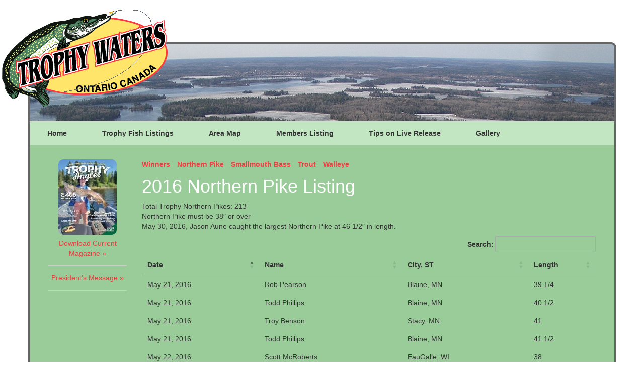

--- FILE ---
content_type: text/html; charset=UTF-8
request_url: https://www.trophywaters.com/listings/northern-pike/2016-northern-pike-listing/
body_size: 9212
content:
<!doctype html>
<html>
<head>
	<!-- Google tag (gtag.js) -->
	<script async src="https://www.googletagmanager.com/gtag/js?id=G-4F0WZCW75J"></script>
	<script>
	  window.dataLayer = window.dataLayer || [];
	  function gtag(){dataLayer.push(arguments);}
	  gtag('js', new Date());

	  gtag('config', 'G-4F0WZCW75J');
	</script>
<meta charset="utf-8" />
<meta name="viewport" content="width=device-width" />

<title>Trophy Waters  &raquo; Archive   &raquo; 2016 Northern Pike Listing</title>
<script src="https://ajax.googleapis.com/ajax/libs/jquery/2.1.4/jquery.min.js"></script>

<meta name='robots' content='max-image-preview:large' />
<link rel='dns-prefetch' href='//cdn.datatables.net' />
<link rel="alternate" type="application/rss+xml" title="Trophy Waters &raquo; 2016 Northern Pike Listing Comments Feed" href="https://www.trophywaters.com/listings/northern-pike/2016-northern-pike-listing/feed/" />
<script type="text/javascript">
window._wpemojiSettings = {"baseUrl":"https:\/\/s.w.org\/images\/core\/emoji\/14.0.0\/72x72\/","ext":".png","svgUrl":"https:\/\/s.w.org\/images\/core\/emoji\/14.0.0\/svg\/","svgExt":".svg","source":{"concatemoji":"https:\/\/www.trophywaters.com\/wp-includes\/js\/wp-emoji-release.min.js?ver=6.1.9"}};
/*! This file is auto-generated */
!function(e,a,t){var n,r,o,i=a.createElement("canvas"),p=i.getContext&&i.getContext("2d");function s(e,t){var a=String.fromCharCode,e=(p.clearRect(0,0,i.width,i.height),p.fillText(a.apply(this,e),0,0),i.toDataURL());return p.clearRect(0,0,i.width,i.height),p.fillText(a.apply(this,t),0,0),e===i.toDataURL()}function c(e){var t=a.createElement("script");t.src=e,t.defer=t.type="text/javascript",a.getElementsByTagName("head")[0].appendChild(t)}for(o=Array("flag","emoji"),t.supports={everything:!0,everythingExceptFlag:!0},r=0;r<o.length;r++)t.supports[o[r]]=function(e){if(p&&p.fillText)switch(p.textBaseline="top",p.font="600 32px Arial",e){case"flag":return s([127987,65039,8205,9895,65039],[127987,65039,8203,9895,65039])?!1:!s([55356,56826,55356,56819],[55356,56826,8203,55356,56819])&&!s([55356,57332,56128,56423,56128,56418,56128,56421,56128,56430,56128,56423,56128,56447],[55356,57332,8203,56128,56423,8203,56128,56418,8203,56128,56421,8203,56128,56430,8203,56128,56423,8203,56128,56447]);case"emoji":return!s([129777,127995,8205,129778,127999],[129777,127995,8203,129778,127999])}return!1}(o[r]),t.supports.everything=t.supports.everything&&t.supports[o[r]],"flag"!==o[r]&&(t.supports.everythingExceptFlag=t.supports.everythingExceptFlag&&t.supports[o[r]]);t.supports.everythingExceptFlag=t.supports.everythingExceptFlag&&!t.supports.flag,t.DOMReady=!1,t.readyCallback=function(){t.DOMReady=!0},t.supports.everything||(n=function(){t.readyCallback()},a.addEventListener?(a.addEventListener("DOMContentLoaded",n,!1),e.addEventListener("load",n,!1)):(e.attachEvent("onload",n),a.attachEvent("onreadystatechange",function(){"complete"===a.readyState&&t.readyCallback()})),(e=t.source||{}).concatemoji?c(e.concatemoji):e.wpemoji&&e.twemoji&&(c(e.twemoji),c(e.wpemoji)))}(window,document,window._wpemojiSettings);
</script>
<style type="text/css">
img.wp-smiley,
img.emoji {
	display: inline !important;
	border: none !important;
	box-shadow: none !important;
	height: 1em !important;
	width: 1em !important;
	margin: 0 0.07em !important;
	vertical-align: -0.1em !important;
	background: none !important;
	padding: 0 !important;
}
</style>
	<link rel='stylesheet' id='wp-block-library-css' href='https://www.trophywaters.com/wp-includes/css/dist/block-library/style.min.css?ver=6.1.9' type='text/css' media='all' />
<link rel='stylesheet' id='classic-theme-styles-css' href='https://www.trophywaters.com/wp-includes/css/classic-themes.min.css?ver=1' type='text/css' media='all' />
<style id='global-styles-inline-css' type='text/css'>
body{--wp--preset--color--black: #000000;--wp--preset--color--cyan-bluish-gray: #abb8c3;--wp--preset--color--white: #ffffff;--wp--preset--color--pale-pink: #f78da7;--wp--preset--color--vivid-red: #cf2e2e;--wp--preset--color--luminous-vivid-orange: #ff6900;--wp--preset--color--luminous-vivid-amber: #fcb900;--wp--preset--color--light-green-cyan: #7bdcb5;--wp--preset--color--vivid-green-cyan: #00d084;--wp--preset--color--pale-cyan-blue: #8ed1fc;--wp--preset--color--vivid-cyan-blue: #0693e3;--wp--preset--color--vivid-purple: #9b51e0;--wp--preset--gradient--vivid-cyan-blue-to-vivid-purple: linear-gradient(135deg,rgba(6,147,227,1) 0%,rgb(155,81,224) 100%);--wp--preset--gradient--light-green-cyan-to-vivid-green-cyan: linear-gradient(135deg,rgb(122,220,180) 0%,rgb(0,208,130) 100%);--wp--preset--gradient--luminous-vivid-amber-to-luminous-vivid-orange: linear-gradient(135deg,rgba(252,185,0,1) 0%,rgba(255,105,0,1) 100%);--wp--preset--gradient--luminous-vivid-orange-to-vivid-red: linear-gradient(135deg,rgba(255,105,0,1) 0%,rgb(207,46,46) 100%);--wp--preset--gradient--very-light-gray-to-cyan-bluish-gray: linear-gradient(135deg,rgb(238,238,238) 0%,rgb(169,184,195) 100%);--wp--preset--gradient--cool-to-warm-spectrum: linear-gradient(135deg,rgb(74,234,220) 0%,rgb(151,120,209) 20%,rgb(207,42,186) 40%,rgb(238,44,130) 60%,rgb(251,105,98) 80%,rgb(254,248,76) 100%);--wp--preset--gradient--blush-light-purple: linear-gradient(135deg,rgb(255,206,236) 0%,rgb(152,150,240) 100%);--wp--preset--gradient--blush-bordeaux: linear-gradient(135deg,rgb(254,205,165) 0%,rgb(254,45,45) 50%,rgb(107,0,62) 100%);--wp--preset--gradient--luminous-dusk: linear-gradient(135deg,rgb(255,203,112) 0%,rgb(199,81,192) 50%,rgb(65,88,208) 100%);--wp--preset--gradient--pale-ocean: linear-gradient(135deg,rgb(255,245,203) 0%,rgb(182,227,212) 50%,rgb(51,167,181) 100%);--wp--preset--gradient--electric-grass: linear-gradient(135deg,rgb(202,248,128) 0%,rgb(113,206,126) 100%);--wp--preset--gradient--midnight: linear-gradient(135deg,rgb(2,3,129) 0%,rgb(40,116,252) 100%);--wp--preset--duotone--dark-grayscale: url('#wp-duotone-dark-grayscale');--wp--preset--duotone--grayscale: url('#wp-duotone-grayscale');--wp--preset--duotone--purple-yellow: url('#wp-duotone-purple-yellow');--wp--preset--duotone--blue-red: url('#wp-duotone-blue-red');--wp--preset--duotone--midnight: url('#wp-duotone-midnight');--wp--preset--duotone--magenta-yellow: url('#wp-duotone-magenta-yellow');--wp--preset--duotone--purple-green: url('#wp-duotone-purple-green');--wp--preset--duotone--blue-orange: url('#wp-duotone-blue-orange');--wp--preset--font-size--small: 13px;--wp--preset--font-size--medium: 20px;--wp--preset--font-size--large: 36px;--wp--preset--font-size--x-large: 42px;}.has-black-color{color: var(--wp--preset--color--black) !important;}.has-cyan-bluish-gray-color{color: var(--wp--preset--color--cyan-bluish-gray) !important;}.has-white-color{color: var(--wp--preset--color--white) !important;}.has-pale-pink-color{color: var(--wp--preset--color--pale-pink) !important;}.has-vivid-red-color{color: var(--wp--preset--color--vivid-red) !important;}.has-luminous-vivid-orange-color{color: var(--wp--preset--color--luminous-vivid-orange) !important;}.has-luminous-vivid-amber-color{color: var(--wp--preset--color--luminous-vivid-amber) !important;}.has-light-green-cyan-color{color: var(--wp--preset--color--light-green-cyan) !important;}.has-vivid-green-cyan-color{color: var(--wp--preset--color--vivid-green-cyan) !important;}.has-pale-cyan-blue-color{color: var(--wp--preset--color--pale-cyan-blue) !important;}.has-vivid-cyan-blue-color{color: var(--wp--preset--color--vivid-cyan-blue) !important;}.has-vivid-purple-color{color: var(--wp--preset--color--vivid-purple) !important;}.has-black-background-color{background-color: var(--wp--preset--color--black) !important;}.has-cyan-bluish-gray-background-color{background-color: var(--wp--preset--color--cyan-bluish-gray) !important;}.has-white-background-color{background-color: var(--wp--preset--color--white) !important;}.has-pale-pink-background-color{background-color: var(--wp--preset--color--pale-pink) !important;}.has-vivid-red-background-color{background-color: var(--wp--preset--color--vivid-red) !important;}.has-luminous-vivid-orange-background-color{background-color: var(--wp--preset--color--luminous-vivid-orange) !important;}.has-luminous-vivid-amber-background-color{background-color: var(--wp--preset--color--luminous-vivid-amber) !important;}.has-light-green-cyan-background-color{background-color: var(--wp--preset--color--light-green-cyan) !important;}.has-vivid-green-cyan-background-color{background-color: var(--wp--preset--color--vivid-green-cyan) !important;}.has-pale-cyan-blue-background-color{background-color: var(--wp--preset--color--pale-cyan-blue) !important;}.has-vivid-cyan-blue-background-color{background-color: var(--wp--preset--color--vivid-cyan-blue) !important;}.has-vivid-purple-background-color{background-color: var(--wp--preset--color--vivid-purple) !important;}.has-black-border-color{border-color: var(--wp--preset--color--black) !important;}.has-cyan-bluish-gray-border-color{border-color: var(--wp--preset--color--cyan-bluish-gray) !important;}.has-white-border-color{border-color: var(--wp--preset--color--white) !important;}.has-pale-pink-border-color{border-color: var(--wp--preset--color--pale-pink) !important;}.has-vivid-red-border-color{border-color: var(--wp--preset--color--vivid-red) !important;}.has-luminous-vivid-orange-border-color{border-color: var(--wp--preset--color--luminous-vivid-orange) !important;}.has-luminous-vivid-amber-border-color{border-color: var(--wp--preset--color--luminous-vivid-amber) !important;}.has-light-green-cyan-border-color{border-color: var(--wp--preset--color--light-green-cyan) !important;}.has-vivid-green-cyan-border-color{border-color: var(--wp--preset--color--vivid-green-cyan) !important;}.has-pale-cyan-blue-border-color{border-color: var(--wp--preset--color--pale-cyan-blue) !important;}.has-vivid-cyan-blue-border-color{border-color: var(--wp--preset--color--vivid-cyan-blue) !important;}.has-vivid-purple-border-color{border-color: var(--wp--preset--color--vivid-purple) !important;}.has-vivid-cyan-blue-to-vivid-purple-gradient-background{background: var(--wp--preset--gradient--vivid-cyan-blue-to-vivid-purple) !important;}.has-light-green-cyan-to-vivid-green-cyan-gradient-background{background: var(--wp--preset--gradient--light-green-cyan-to-vivid-green-cyan) !important;}.has-luminous-vivid-amber-to-luminous-vivid-orange-gradient-background{background: var(--wp--preset--gradient--luminous-vivid-amber-to-luminous-vivid-orange) !important;}.has-luminous-vivid-orange-to-vivid-red-gradient-background{background: var(--wp--preset--gradient--luminous-vivid-orange-to-vivid-red) !important;}.has-very-light-gray-to-cyan-bluish-gray-gradient-background{background: var(--wp--preset--gradient--very-light-gray-to-cyan-bluish-gray) !important;}.has-cool-to-warm-spectrum-gradient-background{background: var(--wp--preset--gradient--cool-to-warm-spectrum) !important;}.has-blush-light-purple-gradient-background{background: var(--wp--preset--gradient--blush-light-purple) !important;}.has-blush-bordeaux-gradient-background{background: var(--wp--preset--gradient--blush-bordeaux) !important;}.has-luminous-dusk-gradient-background{background: var(--wp--preset--gradient--luminous-dusk) !important;}.has-pale-ocean-gradient-background{background: var(--wp--preset--gradient--pale-ocean) !important;}.has-electric-grass-gradient-background{background: var(--wp--preset--gradient--electric-grass) !important;}.has-midnight-gradient-background{background: var(--wp--preset--gradient--midnight) !important;}.has-small-font-size{font-size: var(--wp--preset--font-size--small) !important;}.has-medium-font-size{font-size: var(--wp--preset--font-size--medium) !important;}.has-large-font-size{font-size: var(--wp--preset--font-size--large) !important;}.has-x-large-font-size{font-size: var(--wp--preset--font-size--x-large) !important;}
.wp-block-navigation a:where(:not(.wp-element-button)){color: inherit;}
:where(.wp-block-columns.is-layout-flex){gap: 2em;}
.wp-block-pullquote{font-size: 1.5em;line-height: 1.6;}
</style>
<link rel='stylesheet' id='datatables-styles-css' href='//cdn.datatables.net/1.13.7/css/jquery.dataTables.min.css?ver=1.13.7' type='text/css' media='all' />
<script type='text/javascript' src='https://www.trophywaters.com/wp-includes/js/jquery/jquery.min.js?ver=3.6.1' id='jquery-core-js'></script>
<script type='text/javascript' src='https://www.trophywaters.com/wp-includes/js/jquery/jquery-migrate.min.js?ver=3.3.2' id='jquery-migrate-js'></script>
<link rel="https://api.w.org/" href="https://www.trophywaters.com/wp-json/" /><link rel="alternate" type="application/json" href="https://www.trophywaters.com/wp-json/wp/v2/posts/159" /><link rel="EditURI" type="application/rsd+xml" title="RSD" href="https://www.trophywaters.com/xmlrpc.php?rsd" />
<link rel="wlwmanifest" type="application/wlwmanifest+xml" href="https://www.trophywaters.com/wp-includes/wlwmanifest.xml" />
<meta name="generator" content="WordPress 6.1.9" />
<link rel="canonical" href="https://www.trophywaters.com/listings/northern-pike/2016-northern-pike-listing/" />
<link rel='shortlink' href='https://www.trophywaters.com/?p=159' />
<link rel="alternate" type="application/json+oembed" href="https://www.trophywaters.com/wp-json/oembed/1.0/embed?url=https%3A%2F%2Fwww.trophywaters.com%2Flistings%2Fnorthern-pike%2F2016-northern-pike-listing%2F" />
<link rel="alternate" type="text/xml+oembed" href="https://www.trophywaters.com/wp-json/oembed/1.0/embed?url=https%3A%2F%2Fwww.trophywaters.com%2Flistings%2Fnorthern-pike%2F2016-northern-pike-listing%2F&#038;format=xml" />

<link rel="stylesheet" href="https://maxcdn.bootstrapcdn.com/bootstrap/3.3.6/css/bootstrap.min.css" />
<script src="https://maxcdn.bootstrapcdn.com/bootstrap/3.3.6/js/bootstrap.min.js"></script>

    <link href="https://www.trophywaters.com/wp-content/themes/trophy-waters/style.css" rel="stylesheet" />
    <link href="https://www.trophywaters.com/wp-content/themes/trophy-waters/resmenu/style.css" rel="stylesheet" />
	<script type="text/javascript" src="https://www.trophywaters.com/wp-content/themes/trophy-waters/resmenu/jquery.resmenu.js"></script>
	<script type="text/javascript">    
	$(document).ready(function() { $('.toresponsive').ReSmenu(); });
	</script>
</head>

<body>
<div class="container">
 <div class="row">
  <div class="col-md-12 header"><img src="https://www.trophywaters.com/wp-content/themes/trophy-waters/images/logo.png" alt="Trophy Waters" /></div>
 </div>
 <div class="row menu-row">
  <div class="col-md-12"><ul id="menu-main" class="toresponsive"><li id="menu-item-17" class="menu-item menu-item-type-post_type menu-item-object-page menu-item-home menu-item-17"><a href="https://www.trophywaters.com/">Home</a></li>
<li id="menu-item-21" class="menu-item menu-item-type-post_type menu-item-object-page menu-item-21"><a href="https://www.trophywaters.com/trophy-fish-listings/">Trophy Fish Listings</a></li>
<li id="menu-item-16" class="menu-item menu-item-type-post_type menu-item-object-page menu-item-16"><a href="https://www.trophywaters.com/area-map/">Area Map</a></li>
<li id="menu-item-18" class="menu-item menu-item-type-post_type menu-item-object-page menu-item-18"><a href="https://www.trophywaters.com/members-listing/">Members Listing</a></li>
<li id="menu-item-20" class="menu-item menu-item-type-post_type menu-item-object-page menu-item-20"><a href="https://www.trophywaters.com/tips-on-live-release/">Tips on Live Release</a></li>
<li id="menu-item-123" class="menu-item menu-item-type-post_type menu-item-object-page menu-item-123"><a href="https://www.trophywaters.com/gallery/">Gallery</a></li>
</ul></div>
 </div>
 <div class="row clearfix">
  <div class="col-md-12 lower-content-container">
<div class="inner">
	<div class="col-md-2"> 
       
         <div class="side-bar-div"><img width="116" height="150" src="https://www.trophywaters.com/wp-content/uploads/Trophy-Angler-2023-Cover-116x150.jpg" class="attachment-thumbnail size-thumbnail wp-post-image" alt="" decoding="async" loading="lazy" srcset="https://www.trophywaters.com/wp-content/uploads/Trophy-Angler-2023-Cover-116x150.jpg 116w, https://www.trophywaters.com/wp-content/uploads/Trophy-Angler-2023-Cover-232x300.jpg 232w, https://www.trophywaters.com/wp-content/uploads/Trophy-Angler-2023-Cover.jpg 464w" sizes="(max-width: 116px) 100vw, 116px" /><a href="https://www.trophywaters.com/wp-content/uploads/Trophy-Angler-2023-Online.pdf">Download Current Magazine &raquo;</a></div>      
      

       
         <div class="side-bar-div"><a href="https://www.trophywaters.com/news/presidents-message/">President&#8217;s Message &raquo;</a></div>      
      



</div>
	<div class="col-md-10">
	<div class="listings-container"><ul id="menu-listings" class="menu"><li id="menu-item-104" class="menu-item menu-item-type-taxonomy menu-item-object-category menu-item-104"><a href="https://www.trophywaters.com/category/winners/">Winners</a></li>
<li id="menu-item-44" class="menu-item menu-item-type-taxonomy menu-item-object-category current-post-ancestor current-menu-parent current-post-parent menu-item-44"><a href="https://www.trophywaters.com/category/listings/northern-pike/">Northern Pike</a></li>
<li id="menu-item-45" class="menu-item menu-item-type-taxonomy menu-item-object-category menu-item-45"><a href="https://www.trophywaters.com/category/listings/smallmouth-bass/">Smallmouth Bass</a></li>
<li id="menu-item-46" class="menu-item menu-item-type-taxonomy menu-item-object-category menu-item-46"><a href="https://www.trophywaters.com/category/listings/trout/">Trout</a></li>
<li id="menu-item-43" class="menu-item menu-item-type-taxonomy menu-item-object-category menu-item-43"><a href="https://www.trophywaters.com/category/listings/walleye/">Walleye</a></li>
</ul></div>



	
<div class="post-box 159">


<h1>2016 Northern Pike Listing</h1>




<p>Total Trophy Northern Pikes: 213<br>Northern Pike must be 38″ or over<br>May 30, 2016, Jason Aune caught the largest Northern Pike at 46 1/2″ in length.</p><table class="trophy-fish-table"><thead><tr><th>Date</th><th>Name</th><th>City, ST</th><th>Length</th></tr></thead><tbody><tr><td data-order="2016-05-21">May 21, 2016</td><td>Rob Pearson</td><td>Blaine, MN</td><td data-order="39.25">39 1/4</td></tr><tr><td data-order="2016-05-21">May 21, 2016</td><td>Todd Phillips</td><td>Blaine, MN</td><td data-order="40.5">40 1/2</td></tr><tr><td data-order="2016-05-21">May 21, 2016</td><td>Troy Benson</td><td>Stacy, MN</td><td data-order="41">41</td></tr><tr><td data-order="2016-05-21">May 21, 2016</td><td>Todd Phillips</td><td>Blaine, MN</td><td data-order="41.5">41 1/2</td></tr><tr><td data-order="2016-05-22">May 22, 2016</td><td>Scott McRoberts</td><td>EauGalle, WI</td><td data-order="38">38</td></tr><tr><td data-order="2016-05-22">May 22, 2016</td><td>Jim Breitbach</td><td>Otsego,MN</td><td data-order="38">38</td></tr><tr><td data-order="2016-05-22">May 22, 2016</td><td>Craig Geddes</td><td>Savage, MN</td><td data-order="38.5">38 1/2</td></tr><tr><td data-order="2016-05-22">May 22, 2016</td><td>Greg Leach</td><td>Rice Lake, WI</td><td data-order="38.5">38 1/2</td></tr><tr><td data-order="2016-05-22">May 22, 2016</td><td>Russ Janes</td><td>Sandstone,MN</td><td data-order="41.5">41 1/2</td></tr><tr><td data-order="2016-05-23">May 23, 2016</td><td>Carter Phillips</td><td>Ham Lake, MN</td><td data-order="38">38</td></tr><tr><td data-order="2016-05-23">May 23, 2016</td><td>John Hemmis</td><td>Washington D.C.</td><td data-order="38.5">38 1/2</td></tr><tr><td data-order="2016-05-23">May 23, 2016</td><td>Carter Phillips</td><td>Ham Lake, MN</td><td data-order="40">40</td></tr><tr><td data-order="2016-05-24">May 24, 2016</td><td>Jimmy Peterson</td><td>Firestone, CO</td><td data-order="42">42</td></tr><tr><td data-order="2016-05-25">May 25, 2016</td><td>Nate Johnson</td><td>Lino Lakes, MN</td><td data-order="38">38</td></tr><tr><td data-order="2016-05-25">May 25, 2016</td><td>Wyatt Krampitz</td><td>Waseca, MN</td><td data-order="38.5">38 1/2</td></tr><tr><td data-order="2016-05-25">May 25, 2016</td><td>Dan Rodamaker</td><td>Trenton, TN</td><td data-order="41">41</td></tr><tr><td data-order="2016-05-26">May 26, 2016</td><td>Adam Fish</td><td>Lewistown, MO</td><td data-order="38">38</td></tr><tr><td data-order="2016-05-26">May 26, 2016</td><td>Mark Turner</td><td>Rice Lake, WI</td><td data-order="38">38</td></tr><tr><td data-order="2016-05-27">May 27, 2016</td><td>Ken Rindahl</td><td>Forest Lake, MN</td><td data-order="38">38</td></tr><tr><td data-order="2016-05-27">May 27, 2016</td><td>Perry Martin</td><td>New Brighton, MN</td><td data-order="38.13">38 1/8</td></tr><tr><td data-order="2016-05-29">May 29, 2016</td><td>Mark Tanin</td><td>Middleton, WI</td><td data-order="38">38</td></tr><tr><td data-order="2016-05-29">May 29, 2016</td><td>Kirby Howell</td><td>Waunakee, WI</td><td data-order="38">38</td></tr><tr><td data-order="2016-05-29">May 29, 2016</td><td>Noah Heichel</td><td>Marquette, MI</td><td data-order="38.5">38 1/2</td></tr><tr><td data-order="2016-05-29">May 29, 2016</td><td>Kirby Howell</td><td>Waunakee, WI</td><td data-order="39">39</td></tr><tr><td data-order="2016-05-29">May 29, 2016</td><td>Alan Peterson</td><td>Eden Valley, MN</td><td data-order="39">39</td></tr><tr><td data-order="2016-05-29">May 29, 2016</td><td>Kirby Howell</td><td>Waunakee, WI</td><td data-order="41.5">41 1/2</td></tr><tr><td data-order="2016-05-30">May 30, 2016</td><td>Jeff Aksamit</td><td>Rockville, NE</td><td data-order="40.5">40 1/2</td></tr><tr><td data-order="2016-05-30">May 30, 2016</td><td>Jason Aune</td><td>LeSauer, MN</td><td data-order="46.5">46 1/2</td></tr><tr><td data-order="2016-05-31">May 31, 2016</td><td>Mike Kluxdal</td><td>Jordan, MN</td><td data-order="38">38</td></tr><tr><td data-order="2016-05-31">May 31, 2016</td><td>Jim Mahin</td><td>Indianapolis, IN</td><td data-order="39">39</td></tr><tr><td data-order="2016-06-01">June 1, 2016</td><td>Richard Knoebel</td><td>Woodridge, IL</td><td data-order="39">39</td></tr><tr><td data-order="2016-06-01">June 1, 2016</td><td>Chris Harding</td><td>White Lake, MN</td><td data-order="41.5">41 1/2</td></tr><tr><td data-order="2016-06-01">June 1, 2016</td><td>Matt Zaudtke</td><td>Camel,IN</td><td data-order="43.25">43 1/4</td></tr><tr><td data-order="2016-06-01">June 1, 2016</td><td>Thomas Black</td><td>South Lyon, MN</td><td data-order="44">44</td></tr><tr><td data-order="2016-06-02">June 2, 2016</td><td>Joe Kaylor</td><td>Cornelius, NC</td><td data-order="38">38</td></tr><tr><td data-order="2016-06-02">June 2, 2016</td><td>Richard Knoebel</td><td>Woodridge, IL</td><td data-order="42">42</td></tr><tr><td data-order="2016-06-02">June 2, 2016</td><td>Russ Knoebel</td><td>Woodridge, IL</td><td data-order="44">44</td></tr><tr><td data-order="2016-06-03">June 3, 2016</td><td>Bert De Leeuw</td><td>Winnipeg, MB</td><td data-order="39">39</td></tr><tr><td data-order="2016-06-03">June 3, 2016</td><td>Boyd E. Skelly</td><td>Coralville, IA</td><td data-order="39">39</td></tr><tr><td data-order="2016-06-03">June 3, 2016</td><td>Sid Taylor</td><td>Maryville, TN</td><td data-order="39">39</td></tr><tr><td data-order="2016-06-04">June 4, 2016</td><td>Cade Taylor</td><td>Ocoee, FL</td><td data-order="41">41</td></tr><tr><td data-order="2016-06-05">June 5, 2016</td><td>Steve Schroeder</td><td>Omaha, NE</td><td data-order="38">38</td></tr><tr><td data-order="2016-06-05">June 5, 2016</td><td>Todd Denison</td><td>Grays Lake, MN</td><td data-order="38">38</td></tr><tr><td data-order="2016-06-05">June 5, 2016</td><td>James Hochrein</td><td>Albuquerque, NM</td><td data-order="42">42</td></tr><tr><td data-order="2016-06-06">June 6, 2016</td><td>Aaron DeRusha</td><td>New Brighton, MN</td><td data-order="38">38</td></tr><tr><td data-order="2016-06-06">June 6, 2016</td><td>Jeff Gillis</td><td>Springfield, MO</td><td data-order="38.5">38 1/2</td></tr><tr><td data-order="2016-06-06">June 6, 2016</td><td>Steve Heath</td><td>Ham Lake, MN</td><td data-order="38.5">38 1/2</td></tr><tr><td data-order="2016-06-06">June 6, 2016</td><td>Grant L. Grinnell</td><td>Geneva, IL</td><td data-order="38.5">38 1/2</td></tr><tr><td data-order="2016-06-06">June 6, 2016</td><td>Aaron DeRusha</td><td>New Brighton, MN</td><td data-order="39">39</td></tr><tr><td data-order="2016-06-06">June 6, 2016</td><td>Brian Mahre</td><td>Hugo, MN</td><td data-order="41">41</td></tr><tr><td data-order="2016-06-07">June 7, 2016</td><td>Mike Falco</td><td>Woodridge, IL</td><td data-order="38">38</td></tr><tr><td data-order="2016-06-07">June 7, 2016</td><td>Vito Falco</td><td>Woodridge, IL</td><td data-order="38.5">38 1/2</td></tr><tr><td data-order="2016-06-07">June 7, 2016</td><td>John Lawson</td><td>Rochester, MN</td><td data-order="38.5">38 1/2</td></tr><tr><td data-order="2016-06-07">June 7, 2016</td><td>Wayne Ibarolle</td><td>Yankton, SD</td><td data-order="39">39</td></tr><tr><td data-order="2016-06-07">June 7, 2016</td><td>Jack McCollian</td><td>Darien, IL</td><td data-order="39">39</td></tr><tr><td data-order="2016-06-08">June 8, 2016</td><td>Don Popolillo</td><td>Centennial, CO</td><td data-order="38">38</td></tr><tr><td data-order="2016-06-08">June 8, 2016</td><td>Phil Imbrogno</td><td>Wheaton, IL</td><td data-order="38">38</td></tr><tr><td data-order="2016-06-08">June 8, 2016</td><td>Derek Rausch</td><td>Duluth, MN</td><td data-order="38.5">38 1/2</td></tr><tr><td data-order="2016-06-08">June 8, 2016</td><td>John Retka</td><td>Lino Lakes, MN</td><td data-order="39">39</td></tr><tr><td data-order="2016-06-08">June 8, 2016</td><td>Tony Vuolo</td><td>Wheaton, IL</td><td data-order="39">39</td></tr><tr><td data-order="2016-06-08">June 8, 2016</td><td>Cameron Denison</td><td>Grays Lake, MN</td><td data-order="39">39</td></tr><tr><td data-order="2016-06-08">June 8, 2016</td><td>Al Rausch</td><td>White Bear Lake, MN</td><td data-order="39">39</td></tr><tr><td data-order="2016-06-08">June 8, 2016</td><td>Brian Mahre</td><td>Hugo, MN</td><td data-order="39.5">39 1/2</td></tr><tr><td data-order="2016-06-08">June 8, 2016</td><td>Adam Heath</td><td>St. Paul, MN</td><td data-order="40">40</td></tr><tr><td data-order="2016-06-08">June 8, 2016</td><td>Kyle Kalkoffen</td><td>Chichago, IL</td><td data-order="41">41</td></tr><tr><td data-order="2016-06-09">June 9, 2016</td><td>Billy Quinn III</td><td>Riverside, IL</td><td data-order="38">38</td></tr><tr><td data-order="2016-06-09">June 9, 2016</td><td>Nick Imbrogno</td><td>Winfield, IL</td><td data-order="38">38</td></tr><tr><td data-order="2016-06-09">June 9, 2016</td><td>Jon Walters</td><td>Louisville, KY</td><td data-order="40">40</td></tr><tr><td data-order="2016-06-10">June 10, 2016</td><td>Michael Wallace</td><td>Eden Prairie, MN</td><td data-order="38">38</td></tr><tr><td data-order="2016-06-10">June 10, 2016</td><td>Patrick Siering</td><td>Minneapolis, MN</td><td data-order="39">39</td></tr><tr><td data-order="2016-06-10">June 10, 2016</td><td>Gary Johnson</td><td>New Brighton, MN</td><td data-order="39">39</td></tr><tr><td data-order="2016-06-10">June 10, 2016</td><td>Brian Taylor</td><td>San Antonio, TX</td><td data-order="39">39</td></tr><tr><td data-order="2016-06-10">June 10, 2016</td><td>Mike Cowell</td><td>Woodbury, MN</td><td data-order="39.5">39 1/2</td></tr><tr><td data-order="2016-06-10">June 10, 2016</td><td>Jason Dickson</td><td>Victoria, MN</td><td data-order="39.5">39 1/2</td></tr><tr><td data-order="2016-06-10">June 10, 2016</td><td>Rhett Lambert</td><td>Atlanta, GA</td><td data-order="39.75">39 3/4</td></tr><tr><td data-order="2016-06-10">June 10, 2016</td><td>Jon Walters</td><td>Louisville, KY</td><td data-order="42">42</td></tr><tr><td data-order="2016-06-11">June 11, 2016</td><td>Mike Knoepke</td><td>Spooner, WI</td><td data-order="38.5">38 1/2</td></tr><tr><td data-order="2016-06-11">June 11, 2016</td><td>Carrie Galloway</td><td>Grand Island, NE</td><td data-order="40.5">40 1/2</td></tr><tr><td data-order="2016-06-11">June 11, 2016</td><td>Philip Kaiyalethe</td><td>Shoreview, MN</td><td data-order="40.5">40 1/2</td></tr><tr><td data-order="2016-06-13">June 13, 2016</td><td>Rob Kilhefner</td><td>Valpariso, IN</td><td data-order="38">38</td></tr><tr><td data-order="2016-06-13">June 13, 2016</td><td>Michael Roth</td><td>Williams Bay, WI</td><td data-order="38">38</td></tr><tr><td data-order="2016-06-13">June 13, 2016</td><td>Gary Rodgers</td><td>Naperville, IL</td><td data-order="38">38</td></tr><tr><td data-order="2016-06-13">June 13, 2016</td><td>Dave Haas</td><td>Frankfort, IL</td><td data-order="40">40</td></tr><tr><td data-order="2016-06-13">June 13, 2016</td><td>Don H. Beerman</td><td>Ames, IA</td><td data-order="40.5">40 1/2</td></tr><tr><td data-order="2016-06-14">June 14, 2016</td><td>Jon McCoy</td><td>Juplin, MO</td><td data-order="38">38</td></tr><tr><td data-order="2016-06-14">June 14, 2016</td><td>Scott Peterson</td><td>Bloomington, IL</td><td data-order="39">39</td></tr><tr><td data-order="2016-06-14">June 14, 2016</td><td>Tom Wagner</td><td>Downers Grove, IL</td><td data-order="39.75">39 3/4</td></tr><tr><td data-order="2016-06-14">June 14, 2016</td><td>Steve Calvert</td><td>Bloomington, IN</td><td data-order="40">40</td></tr><tr><td data-order="2016-06-14">June 14, 2016</td><td>Nick Kale</td><td>Plymouth, MN</td><td data-order="41">41</td></tr><tr><td data-order="2016-06-15">June 15, 2016</td><td>Jim Koridek</td><td>St. Charles, IL</td><td data-order="40">40</td></tr><tr><td data-order="2016-06-15">June 15, 2016</td><td>Michael Leonard</td><td>Plymouth, MN</td><td data-order="41">41</td></tr><tr><td data-order="2016-06-16">June 16, 2016</td><td>Gary Rodgers</td><td>Naperville, IL</td><td data-order="39">39</td></tr><tr><td data-order="2016-06-17">June 17, 2016</td><td>Craig Peterson</td><td>Pekin, IL</td><td data-order="38">38</td></tr><tr><td data-order="2016-06-17">June 17, 2016</td><td>Ryan Kusilek</td><td>River Falls, WI</td><td data-order="38.5">38 1/2</td></tr><tr><td data-order="2016-06-17">June 17, 2016</td><td>Dave Haas</td><td>Frankfort, IL</td><td data-order="38.75">38 3/4</td></tr><tr><td data-order="2016-06-17">June 17, 2016</td><td>Joe Doyle</td><td>Mt. Prospect, IL</td><td data-order="39">39</td></tr><tr><td data-order="2016-06-17">June 17, 2016</td><td>Dave Haas</td><td>Frankfort, IL</td><td data-order="40.5">40 1/2</td></tr><tr><td data-order="2016-06-17">June 17, 2016</td><td>Gary Rodgers</td><td>Naperville, IL</td><td data-order="41">41</td></tr><tr><td data-order="2016-06-17">June 17, 2016</td><td>Jarett LaCaeyse</td><td>Arlington Heights, IL</td><td data-order="42">42</td></tr><tr><td data-order="2016-06-18">June 18, 2016</td><td>Reed McRoberts</td><td>Sun Prairie, WI</td><td data-order="39">39</td></tr><tr><td data-order="2016-06-18">June 18, 2016</td><td>Jeremy Hill</td><td>Hayward, WI</td><td data-order="39">39</td></tr><tr><td data-order="2016-06-19">June 19, 2016</td><td>Emily Means</td><td>Plano, TX</td><td data-order="38">38</td></tr><tr><td data-order="2016-06-19">June 19, 2016</td><td>Carly Post</td><td>La Canada, CA</td><td data-order="40">40</td></tr><tr><td data-order="2016-06-20">June 20, 2016</td><td>Emily Means</td><td>Plano, TX</td><td data-order="38.5">38 1/2</td></tr><tr><td data-order="2016-06-20">June 20, 2016</td><td>Ryan Ledbuhf</td><td>Elgin, IL</td><td data-order="40">40</td></tr><tr><td data-order="2016-06-21">June 21, 2016</td><td>J. Travis Kobza</td><td>Pawnee City, NE</td><td data-order="38">38</td></tr><tr><td data-order="2016-06-21">June 21, 2016</td><td>Gary Rosengren</td><td>Brooklyn Park, MN</td><td data-order="38.5">38 1/2</td></tr><tr><td data-order="2016-06-21">June 21, 2016</td><td>Ed Anderson</td><td>St. Louis, MO</td><td data-order="39">39</td></tr><tr><td data-order="2016-06-21">June 21, 2016</td><td>Adam Rosengren</td><td>St. Louis Park, MN</td><td data-order="39">39</td></tr><tr><td data-order="2016-06-22">June 22, 2016</td><td>Bill King</td><td>Cambridge, MA</td><td data-order="38">38</td></tr><tr><td data-order="2016-06-22">June 22, 2016</td><td>Scott Lang</td><td>Menomonee Falls, WI</td><td data-order="38.5">38 1/2</td></tr><tr><td data-order="2016-06-22">June 22, 2016</td><td>Anthony Lang</td><td>Greenfield, WI</td><td data-order="39.5">39 1/2</td></tr><tr><td data-order="2016-06-27">June 27, 2016</td><td>Brett Hodnefield</td><td>Ellsworth, IA</td><td data-order="38">38</td></tr><tr><td data-order="2016-06-27">June 27, 2016</td><td>George Benz</td><td>Mahtomedi, MN</td><td data-order="38">38</td></tr><tr><td data-order="2016-06-27">June 27, 2016</td><td>Jack Potter</td><td>Waverly, IA</td><td data-order="38.5">38 1/2</td></tr><tr><td data-order="2016-06-28">June 28, 2016</td><td>Randy Fee</td><td>Hiawatha/Kansas</td><td data-order="38">38</td></tr><tr><td data-order="2016-06-28">June 28, 2016</td><td>Joel Tate</td><td>Oak Creek, WI</td><td data-order="39">39</td></tr><tr><td data-order="2016-06-28">June 28, 2016</td><td>George Benz</td><td>Mahtomedi, MN</td><td data-order="41">41</td></tr><tr><td data-order="2016-06-28">June 28, 2016</td><td>Marino Pellegrini</td><td>Fairport Harbor, OH</td><td data-order="41">41</td></tr><tr><td data-order="2016-06-28">June 28, 2016</td><td>Anthony Pellegrini</td><td>Diamond, OH</td><td data-order="42">42</td></tr><tr><td data-order="2016-06-28">June 28, 2016</td><td>Aron Schlicht</td><td>New Berlin, WI</td><td data-order="44">44</td></tr><tr><td data-order="2016-06-29">June 29, 2016</td><td>Tom Schlicht</td><td>Milwaukee, WI</td><td data-order="38.5">38 1/2</td></tr><tr><td data-order="2016-06-29">June 29, 2016</td><td>Tom Schlicht</td><td>Milwaukee, WI</td><td data-order="39.25">39 1/4</td></tr><tr><td data-order="2016-06-30">June 30, 2016</td><td>Frederick B Muehlhausen</td><td>Marcellus, MI</td><td data-order="38">38</td></tr><tr><td data-order="2016-06-30">June 30, 2016</td><td>Andrew Honsey</td><td>St. Paul, MN</td><td data-order="43">43</td></tr><tr><td data-order="2016-07-01">July 1, 2016</td><td>Carl Lindquist</td><td>Vinoqua, WI</td><td data-order="38">38</td></tr><tr><td data-order="2016-07-01">July 1, 2016</td><td>Earl Hacking</td><td>Hager Citry, WI</td><td data-order="38.5">38 1/2</td></tr><tr><td data-order="2016-07-01">July 1, 2016</td><td>Kelly Hutchinson</td><td>Kenosha, WI</td><td data-order="39.5">39 1/2</td></tr><tr><td data-order="2016-07-03">July 3, 2016</td><td>Jack Schlicht</td><td>Waukesha, WI</td><td data-order="41">41</td></tr><tr><td data-order="2016-07-03">July 3, 2016</td><td>Jack Schlicht</td><td>Waukesha, WI</td><td data-order="42">42</td></tr><tr><td data-order="2016-07-05">July 5, 2016</td><td>Dan Mings</td><td>Johnston City, IL</td><td data-order="38">38</td></tr><tr><td data-order="2016-07-08">July 8, 2016</td><td>Andre LeCompte</td><td>Calgary, AB</td><td data-order="39">39</td></tr><tr><td data-order="2016-07-08">July 8, 2016</td><td>Jamie Lee</td><td>North Vancouver, BC</td><td data-order="41.5">41 1/2</td></tr><tr><td data-order="2016-07-11">July 11, 2016</td><td>Jesse Rigler</td><td>Kalispell, MT</td><td data-order="39">39</td></tr><tr><td data-order="2016-07-11">July 11, 2016</td><td>Rob Larson</td><td>Fairchild, WI</td><td data-order="39">39</td></tr><tr><td data-order="2016-07-12">July 12, 2016</td><td>Michael Pandleton</td><td>Roanoke, VA</td><td data-order="41">41</td></tr><tr><td data-order="2016-07-13">July 13, 2016</td><td>Ryan Garrett</td><td>South Boston, VA</td><td data-order="39">39</td></tr><tr><td data-order="2016-07-13">July 13, 2016</td><td>Kevin Faulkner</td><td>Cottage Grove, WI</td><td data-order="40">40</td></tr><tr><td data-order="2016-07-14">July 14, 2016</td><td>Roger Sabota</td><td>Rhinelander, WI</td><td data-order="38.5">38 1/2</td></tr><tr><td data-order="2016-07-14">July 14, 2016</td><td>Jack Allan Myers</td><td>Parnell, MO</td><td data-order="39">39</td></tr><tr><td data-order="2016-07-17">July 17, 2016</td><td>Dan Case</td><td>Shelbyville, IN</td><td data-order="39">39</td></tr><tr><td data-order="2016-07-17">July 17, 2016</td><td>Kevin Keys</td><td>Childress, TX</td><td data-order="39">39</td></tr><tr><td data-order="2016-07-17">July 17, 2016</td><td>Glenna Lacey</td><td>Dallas, TX</td><td data-order="40">40</td></tr><tr><td data-order="2016-07-18">July 18, 2016</td><td>Mike Esser</td><td>Williamsburg, VA</td><td data-order="39">39</td></tr><tr><td data-order="2016-07-18">July 18, 2016</td><td>Corey Russell</td><td>Oklahoma City, OK</td><td data-order="40">40</td></tr><tr><td data-order="2016-07-19">July 19, 2016</td><td>Corey Russell</td><td>Oklahoma City, OK</td><td data-order="39">39</td></tr><tr><td data-order="2016-07-19">July 19, 2016</td><td>George Moris</td><td>Jones, OK</td><td data-order="40">40</td></tr><tr><td data-order="2016-07-20">July 20, 2016</td><td>Jerry Citrowske</td><td>Canby, MN</td><td data-order="38">38</td></tr><tr><td data-order="2016-07-20">July 20, 2016</td><td>Gabe Pollock</td><td>Defiance, OH</td><td data-order="40">40</td></tr><tr><td data-order="2016-07-21">July 21, 2016</td><td>Randy Roepke</td><td>Hurchinson, MN</td><td data-order="38">38</td></tr><tr><td data-order="2016-07-22">July 22, 2016</td><td>Gary Griffith</td><td>St. Joseph, MO</td><td data-order="38">38</td></tr><tr><td data-order="2016-07-22">July 22, 2016</td><td>Lily Turcich</td><td>Willow Springs, IL</td><td data-order="39">39</td></tr><tr><td data-order="2016-07-23">July 23, 2016</td><td>Rolf Purdy</td><td>Jamestown, ND</td><td data-order="41">41</td></tr><tr><td data-order="2016-07-24">July 24, 2016</td><td>Andrew Montgomery</td><td>St. Louis, MO</td><td data-order="38">38</td></tr><tr><td data-order="2016-07-24">July 24, 2016</td><td>Carter Wells</td><td>St. Louis, MO</td><td data-order="39.5">39 1/2</td></tr><tr><td data-order="2016-07-24">July 24, 2016</td><td>Duane Long</td><td>Hiawatha, IA</td><td data-order="42.25">42 1/4</td></tr><tr><td data-order="2016-07-26">July 26, 2016</td><td>Todd Pike</td><td>Solon, IA</td><td data-order="38">38</td></tr><tr><td data-order="2016-07-27">July 27, 2016</td><td>Ryan (Ceelo) Headley</td><td>Commerce, CO</td><td data-order="39">39</td></tr><tr><td data-order="2016-07-27">July 27, 2016</td><td>Ryan (Ceelo) Headley</td><td>Commerce, CO</td><td data-order="41">41</td></tr><tr><td data-order="2016-07-27">July 27, 2016</td><td>Mason Queen</td><td>Kansas City, MO</td><td data-order="41">41</td></tr><tr><td data-order="2016-07-28">July 28, 2016</td><td>Michael Kopplin</td><td>Chicago, IL</td><td data-order="39">39</td></tr><tr><td data-order="2016-07-28">July 28, 2016</td><td>David Stephenson</td><td>Independence, MN</td><td data-order="42">42</td></tr><tr><td data-order="2016-07-30">July 30, 2016</td><td>Ben Tilsen</td><td>Laguna Beach, CA</td><td data-order="41.5">41 1/2</td></tr><tr><td data-order="2016-07-30">July 30, 2016</td><td>Phil Hanstead</td><td>Kenora, ON</td><td data-order="42">42</td></tr><tr><td data-order="2016-07-31">July 31, 2016</td><td>Roger Wiseman</td><td>Nashua, NH</td><td data-order="38">38</td></tr><tr><td data-order="2016-07-31">July 31, 2016</td><td>Kent Welch</td><td>Wawatosa, WI</td><td data-order="38.5">38 1/2</td></tr><tr><td data-order="2016-08-01">August 1, 2016</td><td>Araely Hanson</td><td>Ames, IA</td><td data-order="38">38</td></tr><tr><td data-order="2016-08-01">August 1, 2016</td><td>Nick Grizzanti</td><td>Seveirville, TN</td><td data-order="38">38</td></tr><tr><td data-order="2016-08-02">August 2, 2016</td><td>Fred Welch</td><td>Oconomowoc, WI</td><td data-order="39">39</td></tr><tr><td data-order="2016-08-02">August 2, 2016</td><td>Roger Wiseman</td><td>Nashua, NH</td><td data-order="40">40</td></tr><tr><td data-order="2016-08-03">August 3, 2016</td><td>JoAnn Hurak</td><td>Valparaiso, IN</td><td data-order="38">38</td></tr><tr><td data-order="2016-08-04">August 4, 2016</td><td>Jack Kicera</td><td>Stoughton, WI</td><td data-order="38">38</td></tr><tr><td data-order="2016-08-04">August 4, 2016</td><td>Mike Kicera</td><td>Stoughton, WI</td><td data-order="39">39</td></tr><tr><td data-order="2016-08-05">August 5, 2016</td><td>John Gleason</td><td>Oakville, ON</td><td data-order="39.5">39 1/2</td></tr><tr><td data-order="2016-08-07">August 7, 2016</td><td>Dick Heregert</td><td>DeWitt, IA</td><td data-order="42">42</td></tr><tr><td data-order="2016-08-09">August 9, 2016</td><td>Ryan O’Connor</td><td>New Hope, MN</td><td data-order="38">38</td></tr><tr><td data-order="2016-08-09">August 9, 2016</td><td>Roy Kanis</td><td>Reed Town, WI</td><td data-order="41">41</td></tr><tr><td data-order="2016-08-10">August 10, 2016</td><td>Todd Ostendorf</td><td>Lakeville, MN</td><td data-order="38">38</td></tr><tr><td data-order="2016-08-11">August 11, 2016</td><td>Reg Gartner</td><td>Fredricksburg, TX</td><td data-order="40.5">40 1/2</td></tr><tr><td data-order="2016-08-12">August 12, 2016</td><td>Steve DaVall</td><td>Rogers, MN</td><td data-order="38">38</td></tr><tr><td data-order="2016-08-14">August 14, 2016</td><td>Brock Anshutz</td><td>Sioux Falls, SD</td><td data-order="38">38</td></tr><tr><td data-order="2016-08-16">August 16, 2016</td><td>Dan Oakley</td><td>Columbus, NE</td><td data-order="38">38</td></tr><tr><td data-order="2016-08-16">August 16, 2016</td><td>Andy Faucette</td><td>Burlington, NC</td><td data-order="40">40</td></tr><tr><td data-order="2016-08-17">August 17, 2016</td><td>Brock Anshutz</td><td>Sioux Falls, SD</td><td data-order="38">38</td></tr><tr><td data-order="2016-08-17">August 17, 2016</td><td>Dan Oakley</td><td>Columbus, NE</td><td data-order="40">40</td></tr><tr><td data-order="2016-08-20">August 20, 2016</td><td>Andy Knott</td><td>Chaska, MN</td><td data-order="39.5">39 1/2</td></tr><tr><td data-order="2016-08-21">August 21, 2016</td><td>Pete Peterson</td><td>Costa Mesa, CA</td><td data-order="38">38</td></tr><tr><td data-order="2016-08-21">August 21, 2016</td><td>Kevin Lungren</td><td>Freeland, WA</td><td data-order="39.5">39 1/2</td></tr><tr><td data-order="2016-08-21">August 21, 2016</td><td>Sharon Logan</td><td>Lilly, PA</td><td data-order="40">40</td></tr><tr><td data-order="2016-08-22">August 22, 2016</td><td>Anthony Behnke</td><td>De Pere, WI</td><td data-order="38">38</td></tr><tr><td data-order="2016-08-23">August 23, 2016</td><td>Joe Heeringa</td><td>Waupun, WI</td><td data-order="38">38</td></tr><tr><td data-order="2016-08-24">August 24, 2016</td><td>Greg Minton</td><td>Little Rock, AR</td><td data-order="39.5">39 1/2</td></tr><tr><td data-order="2016-08-27">August 27, 2016</td><td>Cory Nelson</td><td>Ellsworth, IA</td><td data-order="40">40</td></tr><tr><td data-order="2016-08-28">August 28, 2016</td><td>Phil Batoltta</td><td>Blue Springs, MO</td><td data-order="41.5">41 1/2</td></tr><tr><td data-order="2016-08-31">August 31, 2016</td><td>Ruger Muller</td><td>Holland</td><td data-order="40">40</td></tr><tr><td data-order="2016-09-06">September 6, 2016</td><td>Larry Robertson</td><td>Columbus Junction, IA</td><td data-order="39">39</td></tr><tr><td data-order="2016-09-07">September 7, 2016</td><td>Alan Rosendahl</td><td>Kesley, IA</td><td data-order="38.5">38 1/2</td></tr><tr><td data-order="2016-09-08">September 8, 2016</td><td>Joe Bandyk Jr.</td><td>Aurora, IL</td><td data-order="38">38</td></tr><tr><td data-order="2016-09-09">September 9, 2016</td><td>Brian Townley</td><td>Wakeney, KS</td><td data-order="38">38</td></tr><tr><td data-order="2016-09-10">September 10, 2016</td><td>Dan Wallis</td><td>Oswego, IL</td><td data-order="38">38</td></tr><tr><td data-order="2016-09-10">September 10, 2016</td><td>Roger Probst</td><td>Aurora, IL</td><td data-order="38">38</td></tr><tr><td data-order="2016-09-11">September 11, 2016</td><td>John Vyskocil</td><td>Geneva, IL</td><td data-order="38.5">38 1/2</td></tr><tr><td data-order="2016-09-18">September 18, 2016</td><td>Don Spindler</td><td>Stratford, WI</td><td data-order="39">39</td></tr><tr><td data-order="2016-09-19">September 19, 2016</td><td>Bill Crook</td><td>St.Joseph, MI</td><td data-order="38">38</td></tr><tr><td data-order="2016-09-20">September 20, 2016</td><td>Richard Hillyer</td><td>Hastings, MN</td><td data-order="38">38</td></tr><tr><td data-order="2016-09-29">September 29, 2016</td><td>Thom Hanlin</td><td>Wayzata, MI</td><td data-order="38.25">38 1/4</td></tr><tr><td data-order="2016-09-29">September 29, 2016</td><td>Rick Carpenter</td><td>Minnetonka, MN</td><td data-order="42">42</td></tr><tr><td data-order="2016-09-30">September 30, 2016</td><td>Mark Pringnitz</td><td>Clintonville, WI</td><td data-order="39">39</td></tr><tr><td data-order="2016-09-30">September 30, 2016</td><td>Dan Collier</td><td>Marenisco, MI</td><td data-order="40">40</td></tr><tr><td data-order="2016-10-01">October 1, 2016</td><td>Chris Marlow</td><td>Orland Park, IL</td><td data-order="38">38</td></tr><tr><td data-order="2016-10-01">October 1, 2016</td><td>Brian Glesne</td><td>Pekin, IL</td><td data-order="38.5">38 1/2</td></tr><tr><td data-order="2016-10-02">October 2, 2016</td><td>Bruce Harris</td><td>Port St Lucie, FL</td><td data-order="41.5">41 1/2</td></tr><tr><td data-order="2016-10-04">October 4, 2016</td><td>Richard Lewis</td><td>Geneva, IL</td><td data-order="43.5">43 1/2</td></tr></tbody></table>


</div>


</div>





	

</div></div></div>
 </div>
</div>
<script type='text/javascript' src='https://www.trophywaters.com/wp-includes/js/jquery/ui/core.min.js?ver=1.13.2' id='jquery-ui-core-js'></script>
<script type='text/javascript' src='https://www.trophywaters.com/wp-includes/js/jquery/ui/tooltip.min.js?ver=1.13.2' id='jquery-ui-tooltip-js'></script>
<script type='text/javascript' src='//cdn.datatables.net/1.13.7/js/jquery.dataTables.min.js?ver=1.13.7' id='datatables-scripts-js'></script>
<script type='text/javascript' src='https://www.trophywaters.com/wp-content/themes/trophy-waters/scripts.js?ver=1.0.1702365979' id='custom-scripts-js'></script>
<script defer src="https://static.cloudflareinsights.com/beacon.min.js/vcd15cbe7772f49c399c6a5babf22c1241717689176015" integrity="sha512-ZpsOmlRQV6y907TI0dKBHq9Md29nnaEIPlkf84rnaERnq6zvWvPUqr2ft8M1aS28oN72PdrCzSjY4U6VaAw1EQ==" data-cf-beacon='{"version":"2024.11.0","token":"65b6fab7385041fc80abd8db2e4729fd","r":1,"server_timing":{"name":{"cfCacheStatus":true,"cfEdge":true,"cfExtPri":true,"cfL4":true,"cfOrigin":true,"cfSpeedBrain":true},"location_startswith":null}}' crossorigin="anonymous"></script>
</body>
</html>

--- FILE ---
content_type: text/css
request_url: https://www.trophywaters.com/wp-content/themes/trophy-waters/style.css
body_size: 237
content:
/*  

Theme Name: Trophy Waters
Description: Based upon original design.
Version: 1.0
Author: Overdrive Design Labs Inc.
Author URI: http://www.overdrivedesign.biz/

*/

body {
	padding:6em 1em 1em 1em;
	}

img {
	border-radius:10px;
	max-width:100% !important;
	height:auto !important;
	}

.inner {
	padding: 2em 0.5em;
	}

.header {
	background:url(images/header.jpg);
	padding-bottom:2em;
	-webkit-border-top-left-radius: 10px;
	-webkit-border-top-right-radius: 10px;
	-moz-border-radius-topleft: 10px;
	-moz-border-radius-topright: 10px;
	border-top-left-radius: 10px;
	border-top-right-radius: 10px;
	border-top:4px #666666 solid;
	border-left:4px #666666 solid;
	border-right:4px #666666 solid;
	}
	
.header img {
	margin-top:-5em;
	margin-left:-5em;
	}
	
.menu-row {
	background:#c2e6c2;
	border-left:4px #666666 solid;
	border-right:4px #666666 solid;
	border-top:1px #666666 solid;
	}

.lower-content-container {
	background:#99cc99;
	border-bottom:4px #666666 solid;
	border-left:4px #666666 solid;
	border-right:4px #666666 solid;
	-webkit-border-bottom-right-radius: 10px;
	-webkit-border-bottom-left-radius: 10px;
	-moz-border-radius-bottomright: 10px;
	-moz-border-radius-bottomleft: 10px;
	border-bottom-right-radius: 10px;
	border-bottom-left-radius: 10px;
	padding-bottom:3em;
	}

.menu-row, .menu-row div {
	padding-left:0;
	padding-right:0;
	}

h1, h2, h3, h4, h5, h6 {
	color:#ffffff;
	}

.listings-container {
	padding-bottom:1em;
	}

.listings-container ul {
	list-style:none;
	padding:0;
	margin:0;
	}

.listings-container ul li {
	padding:0;
	margin:0 1em 0 0;
	display:inline;
	float:left;
	height:100%;
	}

.listings-container ul li a {
	font-weight:bold;
	display:block;
	}

.side-bar-div {
	padding-bottom:1em;
	border-bottom:1px #cccccc solid;
	margin-bottom:1em;
	text-align:center;
	}

.side-bar-div img {
	margin-bottom:0.5em;
	}

a {
	color:#fa3941;
	}

--- FILE ---
content_type: text/css
request_url: https://www.trophywaters.com/wp-content/themes/trophy-waters/resmenu/style.css
body_size: -31
content:

.menu-row div .toresponsive a { text-decoration: none; display: block; padding: 1em 2.5em; color:#333333; font-weight:bold; }
.menu-row div .toresponsive {margin: 0;padding: 0;list-style: none;}
.menu-row div .toresponsive li {margin: 0;padding: 0; height:100%; display:inline; float:left;}
.menu-row div .toresponsive li.current-menu-item { background-color: #99cc99; font-weight:bold; }
.menu-row div .toresponsive > ul > li { display: block;float: left;position: relative; }
.menu-row div .toresponsive li:hover { background: #99cc99; }
.menu-row div .toresponsive > ul > li > ul { background-color: #ffc425;position: absolute; z-index:999999; display: none; top: 100%;width: 200px; }
.menu-row div .toresponsive > ul > li:hover > ul { display: block; }
.menu-row div .menu-row div .toresponsive > ul > li > ul > li { position: relative; }
.menu-row div .toresponsive > ul > li > ul > li > ul { display:none;position: absolute;left: 100%;top: 0;border: 1px solid #eee;width: 200px; }
.menu-row div .toresponsive > ul > li > ul > li:hover > ul { display:block;background-color: #fff; }
.menu-row div .toresponsive > ul > li > ul > li > ul > li {  }
.nofull select {width: auto;}


--- FILE ---
content_type: text/javascript
request_url: https://www.trophywaters.com/wp-content/themes/trophy-waters/scripts.js?ver=1.0.1702365979
body_size: -286
content:
( function( $ ) {

    $(document).ready( function () {
        
        $('.trophy-fish-table').DataTable( {
            paging: false
        } );
        
    } );

} )( jQuery );

--- FILE ---
content_type: text/javascript
request_url: https://www.trophywaters.com/wp-content/themes/trophy-waters/resmenu/jquery.resmenu.js
body_size: 708
content:
/*! ReSmenu v0.1.1 by Alessandro Benoit */
(function ($, window, i) {

    'use strict';

    $.fn.ReSmenu = function (options) {

        // Settings
        var s = $.extend({
            menuClass: 'responsive_menu', // Responsive menu class
            selectId: 'resmenu',
            textBefore: false, // Text to add before the mobile menu
            selectOption: false, // First select option
            activeClass: 'current-menu-item', // Active menu li class
            maxWidth: 991 // Size to which the menu is responsive
        }, options);

        // Convert the menu to select
        function build_menu(element, select, add) {

            add = add || '';

            $(element).children('li').each(function () {

                var url = $(this).children('a').attr('href');

                if (url === undefined || url === false || url === '#' || url.length === 0) {
                    url = '';
                }

                $('<option/>', {
                    value: url,
                    html: add + $(this).children('a').text(),
                    disabled: (!url) ? true : false,
                    selected: ($(this).hasClass(s.activeClass) && !s.selectOption) ? true : false
                }).appendTo(select);

                // Submenu
                if ($(this).children('ul').length > 0) {
                    build_menu($(this).children('ul'), select, add + "&nbsp;&nbsp;");
                }

            });

        }

        // Build the responsive menu container and fill it with build_menu()
        function create_responsive_menus(element, i) {

            var responsive_menu = $('<div/>', {
                class: s.menuClass
            }).appendTo($(element).parent()),
                select = $('<select class="form-control" />', {
                    id: s.selectId + i
                }).appendTo(responsive_menu);

            // Bind change to select
            $(select).bind('change', function () {
                if ($(this).val().length > 0) {
                    window.location.href = $(this).val();
                }
            });

            // Label
            if (s.textBefore) {
                $('<label/>', {
                    html: s.textBefore,
                    for: s.selectId + i
                }).prependTo(responsive_menu);
            }

            // First option
            if (s.selectOption) {
                $('<option/>', {
                    text: s.selectOption,
                    value: ''
                }).appendTo(select);
            }

            // Build select the menu
            build_menu($(element), select);

            return responsive_menu;

        }

        // Let's do it
        this.each(function () {

            var element = $(this),
                responsive_menu;

            i += 1;

            // The responsive menu is built if the page size is or goes under maxWidth
            function handle_menu() {

                if ($(window).width() > parseInt(s.maxWidth, 10)) {

                    $(element).show();

                    if (responsive_menu) {
                        $(responsive_menu).hide();
                    }

                } else {

                    $(element).hide();

                    if (responsive_menu) {
                        $(responsive_menu).show();
                    } else {
                        responsive_menu = create_responsive_menus(element, i);
                    }

                }

            }

            // At first
            handle_menu();

            // Then at the resizing of the page
            $(window).resize(function () {
                handle_menu();
            });

        });

    };
})(jQuery, this, 0);